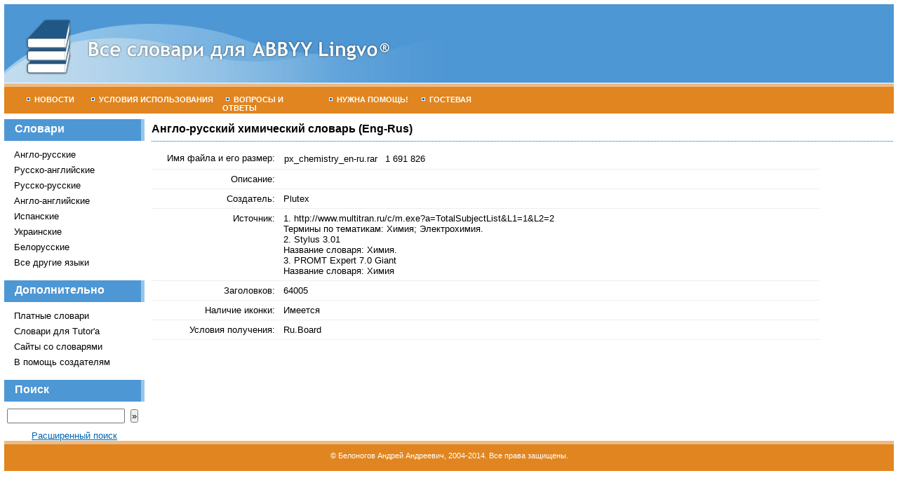

--- FILE ---
content_type: text/html; charset=UTF-8
request_url: http://lingvodics.com/dics/details/732/
body_size: 1554
content:
<!DOCTYPE HTML PUBLIC "-//W3C//DTD HTML 4.01 Transitional//EN" "http://www.w3.org/TR/html4/loose.dtd">
<html>
<head>
<meta http-equiv="Content-Type" content="text/html; charset=utf-8">
<title>Все словари для ABBYY Lingvo&reg;  - Англо-русский химический словарь (Eng-Rus)</title>
<link rel="stylesheet" type="text/css" href="/css/style.css">
</head>

<body>
<div id="h"><a href="/main/"><img src="/img/lingvodics.jpg" alt="Все словари для ABBYY Lingvo&reg;" width="640" height="112" border="0"></a></div>
<div id="m">
<ul>
<li><a href="/main/" id="m4"><img src="/img/t.gif" width="5" height="5" class="tm">Новости</a></li>
<li><a href="/pages/agreement/" id="m1"><img src="/img/t.gif" width="5" height="5" class="tm">Условия использования</a></li>
<li><a href="/pages/faq/" id="m2"><img src="/img/t.gif" width="5" height="5" class="tm">Вопросы и ответы</a></li>
<li><a href="/pages/help/" id="m3"><img src="/img/t.gif" width="5" height="5" class="tm">Нужна помощь!</a></li>
<li><a href="/messages/" id="m4"><img src="/img/t.gif" width="5" height="5" class="tm">Гостевая</a></li>
</ul>
</div>
<div id="t">
<div id="n">
<h6>Словари</h6>

<ul>
<li><a href="/dics/view/English+Russian">Англо-русские</a></li>
<li><a href="/dics/view/Russian+REnglish">Русско-английские</a></li>
<li><a href="/dics/view/Russian+Monolingual">Русско-русские</a></li>
<li><a href="/dics/view/English+Monolingual">Англо-английские</a></li>
<li><a href="/dics/view/Spanish">Испанские</a></li>
<li><a href="/dics/view/Ukrainian">Украинские</a></li>
<li><a href="/dics/view/Belarusian">Белорусские</a></li>
<li><a href="/pages/languages/">Все другие языки</a></li>
</ul>

<h6>Дополнительно</h6>
<ul>
<li><a href="/dics/view/paid/">Платные словари</a></li>
<li><a href="/dics/view/tutor/">Словари для Tutor'а</a></li>
<li><a href="/pages/sites/">Сайты со словарями</a></li>
<li><a href="/pages/software/">В помощь создателям</a></li>
</ul>

<h6>Поиск</h6>
<form method="get" action="/dics/search/">
&nbsp;<input name="s"  size="10" class="s" type="text" id="s" />&nbsp;
<input type="submit" class="sb" value="»" /></form>
<div class="center"><a href="/dics/search/">Расширенный поиск</a></div>

</div>
<div id="c">
<h1>Англо-русский химический словарь (Eng-Rus)</h1>
<table cellpadding="6" cellspacing="0" border="0" width="90%">
<tr class="l"><td class="tat" width="170">Имя файла и его размер:</td>
<td>

<table cellspacing="0">
  <tr class="">
    <td>px_chemistry_en-ru.rar<br></td>
    <td style="padding-left:10px">1 691 826<br></td>
  </tr>
</table>

</td></tr>
<tr class="l"><td class="tat">Описание:</td><td class="descr"></td></tr>
<tr class="l"> <td class="tat">Создатель:</td><td>Plutex</td>
<tr class="l"> <td class="tat">Источник:</td><td class="descr">1. http://www.multitran.ru/c/m.exe?a=TotalSubjectList&L1=1&L2=2<br>Термины по тематикам: Химия; Электрохимия.<br>2. Stylus 3.01<br>Название словаря: Химия.<br>3. PROMT Expert 7.0 Giant<br>Название словаря: Химия</td>
<tr class="l"> <td class="tat">Заголовков:</td><td>64005</td>
<tr class="l"><td class="tat">Наличие иконки:</td><td>Имеется</td></tr>
<tr class="l"> <td class="tat">Условия получения:</td><td class="descr">Ru.Board</td>
</tr>

</table>

</div>
</div>
<div id="f"><p>&copy; Белоногов Андрей Андреевич, 2004-2014. Все права защищены.</p></div>
</body>
</html>